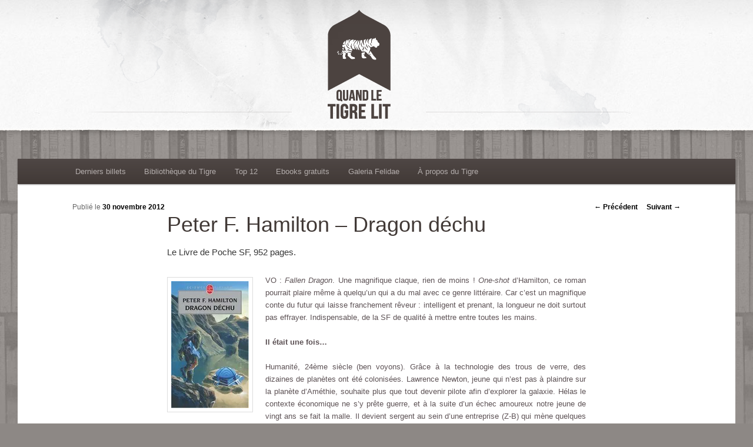

--- FILE ---
content_type: text/html; charset=UTF-8
request_url: https://www.quandletigrelit.fr/peter-f-hamilton-dragon-dechu/
body_size: 13690
content:
<!DOCTYPE html> <!--[if IE 6]><html
id="ie6" lang="fr-FR" prefix="og: http://ogp.me/ns# fb: http://ogp.me/ns/fb# article: http://ogp.me/ns/article#"> <![endif]--> <!--[if IE 7]><html
id="ie7" lang="fr-FR" prefix="og: http://ogp.me/ns# fb: http://ogp.me/ns/fb# article: http://ogp.me/ns/article#"> <![endif]--> <!--[if IE 8]><html
id="ie8" lang="fr-FR" prefix="og: http://ogp.me/ns# fb: http://ogp.me/ns/fb# article: http://ogp.me/ns/article#"> <![endif]--> <!--[if !(IE 6) | !(IE 7) | !(IE 8)  ]><!--><html
lang="fr-FR" prefix="og: http://ogp.me/ns# fb: http://ogp.me/ns/fb# article: http://ogp.me/ns/article#"> <!--<![endif]--><head><link
rel='stylesheet' href='http://www.quandletigrelit.fr/wp-content/plugins/wp-minify/min/?f=wp-content/plugins/easy-columns/css/easy-columns.css&amp;m=1399552836' type='text/css' media='screen' /><meta
charset="UTF-8" /><meta
name="viewport" content="width=device-width" /><link
href='http://fonts.googleapis.com/css?family=Oswald:400,700,300' rel='stylesheet' type='text/css'><title>Peter F. Hamilton &#8211; Dragon déchu | Quand Le Tigre Lit</title><link
rel="profile" href="http://gmpg.org/xfn/11" /><link
rel="stylesheet" type="text/css" media="all" href="https://www.quandletigrelit.fr/wp-content/themes/qltl-twentyeleven-child/style.css" /><link
rel="pingback" href="https://www.quandletigrelit.fr/xmlrpc.php" /> <!--[if lt IE 9]> <script src="https://www.quandletigrelit.fr/wp-content/themes/twentyeleven/js/html5.js" type="text/javascript"></script> <![endif]--><link
rel="author" href="https://plus.google.com/u/0/102550692375145044777" /><meta
property="og:type" content="article" /><meta
property="og:title" content="Peter F. Hamilton &#8211; Dragon déchu" /><meta
property="og:url" content="https://www.quandletigrelit.fr/peter-f-hamilton-dragon-dechu/" /><meta
property="og:image" content="https://www.quandletigrelit.fr/images/peter-f-hamilton-dragon-dechu.jpg" /><meta
property="article:published_time" content="2012-11-30" /><meta
property="article:modified_time" content="2016-10-07" /><meta
property="article:author" content="https://www.quandletigrelit.fr/author/le-tigre/" /><meta
property="article:tag" content="Roman" /><meta
property="article:tag" content="Royaume-Uni" /><meta
property="article:tag" content="400 à 700 pages" /><meta
property="article:tag" content="Aventure" /><meta
property="article:tag" content="Lire++" /><meta
property="article:tag" content="Militaire" /><meta
property="article:tag" content="SF" /><meta
property="article:tag" content="Totalitarisme" /><meta
property="og:site_name" content="Quand Le Tigre Lit" /><meta
name="twitter:card" content="summary" /><link
rel='dns-prefetch' href='//s0.wp.com' /><link
rel='dns-prefetch' href='//secure.gravatar.com' /><link
rel='dns-prefetch' href='//s.w.org' /><link
rel="alternate" type="application/rss+xml" title="Quand Le Tigre Lit &raquo; Flux" href="https://www.quandletigrelit.fr/feed/" /><link
rel="alternate" type="application/rss+xml" title="Quand Le Tigre Lit &raquo; Flux des commentaires" href="https://www.quandletigrelit.fr/comments/feed/" /><link
rel="alternate" type="application/rss+xml" title="Quand Le Tigre Lit &raquo; Peter F. Hamilton &#8211; Dragon déchu Flux des commentaires" href="https://www.quandletigrelit.fr/peter-f-hamilton-dragon-dechu/feed/" /> <script type="text/javascript">window._wpemojiSettings = {"baseUrl":"https:\/\/s.w.org\/images\/core\/emoji\/2.2.1\/72x72\/","ext":".png","svgUrl":"https:\/\/s.w.org\/images\/core\/emoji\/2.2.1\/svg\/","svgExt":".svg","source":{"concatemoji":"https:\/\/www.quandletigrelit.fr\/wp-includes\/js\/wp-emoji-release.min.js"}};
			!function(t,a,e){var r,n,i,o=a.createElement("canvas"),l=o.getContext&&o.getContext("2d");function c(t){var e=a.createElement("script");e.src=t,e.defer=e.type="text/javascript",a.getElementsByTagName("head")[0].appendChild(e)}for(i=Array("flag","emoji4"),e.supports={everything:!0,everythingExceptFlag:!0},n=0;n<i.length;n++)e.supports[i[n]]=function(t){var e,a=String.fromCharCode;if(!l||!l.fillText)return!1;switch(l.clearRect(0,0,o.width,o.height),l.textBaseline="top",l.font="600 32px Arial",t){case"flag":return(l.fillText(a(55356,56826,55356,56819),0,0),o.toDataURL().length<3e3)?!1:(l.clearRect(0,0,o.width,o.height),l.fillText(a(55356,57331,65039,8205,55356,57096),0,0),e=o.toDataURL(),l.clearRect(0,0,o.width,o.height),l.fillText(a(55356,57331,55356,57096),0,0),e!==o.toDataURL());case"emoji4":return l.fillText(a(55357,56425,55356,57341,8205,55357,56507),0,0),e=o.toDataURL(),l.clearRect(0,0,o.width,o.height),l.fillText(a(55357,56425,55356,57341,55357,56507),0,0),e!==o.toDataURL()}return!1}(i[n]),e.supports.everything=e.supports.everything&&e.supports[i[n]],"flag"!==i[n]&&(e.supports.everythingExceptFlag=e.supports.everythingExceptFlag&&e.supports[i[n]]);e.supports.everythingExceptFlag=e.supports.everythingExceptFlag&&!e.supports.flag,e.DOMReady=!1,e.readyCallback=function(){e.DOMReady=!0},e.supports.everything||(r=function(){e.readyCallback()},a.addEventListener?(a.addEventListener("DOMContentLoaded",r,!1),t.addEventListener("load",r,!1)):(t.attachEvent("onload",r),a.attachEvent("onreadystatechange",function(){"complete"===a.readyState&&e.readyCallback()})),(r=e.source||{}).concatemoji?c(r.concatemoji):r.wpemoji&&r.twemoji&&(c(r.twemoji),c(r.wpemoji)))}(window,document,window._wpemojiSettings);</script> <style type="text/css">img.wp-smiley,
img.emoji {
	display: inline !important;
	border: none !important;
	box-shadow: none !important;
	height: 1em !important;
	width: 1em !important;
	margin: 0 .07em !important;
	vertical-align: -0.1em !important;
	background: none !important;
	padding: 0 !important;
}</style><link
rel='stylesheet' id='openbook-css'  href='https://www.quandletigrelit.fr/wp-content/plugins/openbook-book-data/libraries/openbook_style.css' type='text/css' media='all' /> <style id='jetpack_facebook_likebox-inline-css' type='text/css'>.widget_facebook_likebox {
	overflow: hidden;
}</style><link
rel='stylesheet' id='social-logos-css'  href='https://www.quandletigrelit.fr/wp-content/plugins/jetpack/_inc/social-logos/social-logos.min.css' type='text/css' media='all' /><link
rel='stylesheet' id='jetpack_css-css'  href='https://www.quandletigrelit.fr/wp-content/plugins/jetpack/css/jetpack.css' type='text/css' media='all' /><link
rel='stylesheet' id='wp-cpl-base-css-css'  href='https://www.quandletigrelit.fr/wp-content/plugins/wp-category-posts-list/static/css/wp-cat-list-theme.css' type='text/css' media='all' /><link
rel='stylesheet' id='wp_cpl_css_0-css'  href='https://www.quandletigrelit.fr/wp-content/plugins/wp-category-posts-list/static/css/wp-cat-list-light.css' type='text/css' media='all' /><link
rel='stylesheet' id='wp_cpl_css_1-css'  href='https://www.quandletigrelit.fr/wp-content/plugins/wp-category-posts-list/static/css/wp-cat-list-dark.css' type='text/css' media='all' /><link
rel='stylesheet' id='wp_cpl_css_2-css'  href='https://www.quandletigrelit.fr/wp-content/plugins/wp-category-posts-list/static/css/wp-cat-list-giant-gold-fish.css' type='text/css' media='all' /><link
rel='stylesheet' id='wp_cpl_css_3-css'  href='https://www.quandletigrelit.fr/wp-content/plugins/wp-category-posts-list/static/css/wp-cat-list-adrift-in-dreams.css' type='text/css' media='all' /> <script type='text/javascript' src='https://www.quandletigrelit.fr/wp-includes/js/jquery/jquery.js'></script> <script type='text/javascript' src='https://www.quandletigrelit.fr/wp-includes/js/jquery/jquery-migrate.min.js'></script> <link
rel='https://api.w.org/' href='https://www.quandletigrelit.fr/wp-json/' /><link
rel="EditURI" type="application/rsd+xml" title="RSD" href="https://www.quandletigrelit.fr/xmlrpc.php?rsd" /><link
rel="wlwmanifest" type="application/wlwmanifest+xml" href="https://www.quandletigrelit.fr/wp-includes/wlwmanifest.xml" /><link
rel='prev' title='Harry Shapiro &#8211; Waiting for the man' href='https://www.quandletigrelit.fr/harry-shapiro-waiting-for-the-man/' /><link
rel='next' title='Levitt &#038; Dubner &#8211; Freakonomics' href='https://www.quandletigrelit.fr/levitt-dubner-freakonomics/' /><meta
name="generator" content="WordPress 4.7.31" /><link
rel="canonical" href="https://www.quandletigrelit.fr/peter-f-hamilton-dragon-dechu/" /><link
rel='shortlink' href='https://wp.me/p2Hnin-13p' /><link
rel="alternate" type="application/json+oembed" href="https://www.quandletigrelit.fr/wp-json/oembed/1.0/embed?url=https%3A%2F%2Fwww.quandletigrelit.fr%2Fpeter-f-hamilton-dragon-dechu%2F" /><link
rel="alternate" type="text/xml+oembed" href="https://www.quandletigrelit.fr/wp-json/oembed/1.0/embed?url=https%3A%2F%2Fwww.quandletigrelit.fr%2Fpeter-f-hamilton-dragon-dechu%2F&#038;format=xml" /><style data-context="foundation-flickity-css">/*! Flickity v2.0.2
http://flickity.metafizzy.co
---------------------------------------------- */.flickity-enabled{position:relative}.flickity-enabled:focus{outline:0}.flickity-viewport{overflow:hidden;position:relative;height:100%}.flickity-slider{position:absolute;width:100%;height:100%}.flickity-enabled.is-draggable{-webkit-tap-highlight-color:transparent;tap-highlight-color:transparent;-webkit-user-select:none;-moz-user-select:none;-ms-user-select:none;user-select:none}.flickity-enabled.is-draggable .flickity-viewport{cursor:move;cursor:-webkit-grab;cursor:grab}.flickity-enabled.is-draggable .flickity-viewport.is-pointer-down{cursor:-webkit-grabbing;cursor:grabbing}.flickity-prev-next-button{position:absolute;top:50%;width:44px;height:44px;border:none;border-radius:50%;background:#fff;background:hsla(0,0%,100%,.75);cursor:pointer;-webkit-transform:translateY(-50%);transform:translateY(-50%)}.flickity-prev-next-button:hover{background:#fff}.flickity-prev-next-button:focus{outline:0;box-shadow:0 0 0 5px #09f}.flickity-prev-next-button:active{opacity:.6}.flickity-prev-next-button.previous{left:10px}.flickity-prev-next-button.next{right:10px}.flickity-rtl .flickity-prev-next-button.previous{left:auto;right:10px}.flickity-rtl .flickity-prev-next-button.next{right:auto;left:10px}.flickity-prev-next-button:disabled{opacity:.3;cursor:auto}.flickity-prev-next-button svg{position:absolute;left:20%;top:20%;width:60%;height:60%}.flickity-prev-next-button .arrow{fill:#333}.flickity-page-dots{position:absolute;width:100%;bottom:-25px;padding:0;margin:0;list-style:none;text-align:center;line-height:1}.flickity-rtl .flickity-page-dots{direction:rtl}.flickity-page-dots .dot{display:inline-block;width:10px;height:10px;margin:0 8px;background:#333;border-radius:50%;opacity:.25;cursor:pointer}.flickity-page-dots .dot.is-selected{opacity:1}</style><style data-context="foundation-slideout-css">.slideout-menu{position:fixed;left:0;top:0;bottom:0;right:auto;z-index:0;width:256px;overflow-y:auto;-webkit-overflow-scrolling:touch;display:none}.slideout-menu.pushit-right{left:auto;right:0}.slideout-panel{position:relative;z-index:1;will-change:transform}.slideout-open,.slideout-open .slideout-panel,.slideout-open body{overflow:hidden}.slideout-open .slideout-menu{display:block}.pushit{display:none}</style><link
rel='dns-prefetch' href='//v0.wordpress.com'><link
rel='dns-prefetch' href='//i0.wp.com'><link
rel='dns-prefetch' href='//i1.wp.com'><link
rel='dns-prefetch' href='//i2.wp.com'><link
rel='dns-prefetch' href='//jetpack.wordpress.com'><link
rel='dns-prefetch' href='//s0.wp.com'><link
rel='dns-prefetch' href='//s1.wp.com'><link
rel='dns-prefetch' href='//s2.wp.com'><link
rel='dns-prefetch' href='//public-api.wordpress.com'><link
rel='dns-prefetch' href='//0.gravatar.com'><link
rel='dns-prefetch' href='//1.gravatar.com'><link
rel='dns-prefetch' href='//2.gravatar.com'><link
rel='dns-prefetch' href='//widgets.wp.com'><style type='text/css'>img#wpstats{display:none}</style><style>/* Link color */
		a,
		#site-title a:focus,
		#site-title a:hover,
		#site-title a:active,
		.entry-title a:hover,
		.entry-title a:focus,
		.entry-title a:active,
		.widget_twentyeleven_ephemera .comments-link a:hover,
		section.recent-posts .other-recent-posts a[rel="bookmark"]:hover,
		section.recent-posts .other-recent-posts .comments-link a:hover,
		.format-image footer.entry-meta a:hover,
		#site-generator a:hover {
			color: #000000;
		}
		section.recent-posts .other-recent-posts .comments-link a:hover {
			border-color: #000000;
		}
		article.feature-image.small .entry-summary p a:hover,
		.entry-header .comments-link a:hover,
		.entry-header .comments-link a:focus,
		.entry-header .comments-link a:active,
		.feature-slider a.active {
			background-color: #000000;
		}</style><link
rel="icon" href="http://www.quandletigrelit.fr/images/qltl-favicon-16.png" type="image/png"/><link
rel="icon" href="www.quandletigrelit.fr/images/qltl-favicon-16.gif" type="image/gif"/><link
rel="shortcut icon" href="http://www.quandletigrelit.fr/images/qltl-favicon-16.ico" /><style type="text/css" id="twentyeleven-header-css">#site-title,
		#site-description {
			position: absolute;
			clip: rect(1px 1px 1px 1px); /* IE6, IE7 */
			clip: rect(1px, 1px, 1px, 1px);
		}</style><style>.ios7.web-app-mode.has-fixed header{ background-color: rgba(45,53,63,.88);}</style><style type="text/css" id="wp-custom-css">/*
Bienvenue dans l&rsquo;éditeur CSS de l&rsquo;extension Design !
CSS (Cascading Style Sheets) est un langage qui fournit des informations à
votre navigateur concernant le style de la page web que vous visitez. Vous
pouvez maintenant supprimer ces commentaires et commencer à ajouter votre
propre code CSS.
Par défaut, cette feuille de style sera chargée après la feuille de
style de votre thème, ce qui veut dire que les nouvelles règles que vous
ajouterez ici pourront remplacer celles créées par le thème.
Vous pouvez donc ajouter ici les changements que vous souhaitez apporter à
votre thème, sans avoir à copier la feuille de style existante de
celui-ci, ou avoir à recréer toutes les règles de style de votre thème.
*/</style> <script>(function(i,s,o,g,r,a,m){i['GoogleAnalyticsObject']=r;i[r]=i[r]||function(){
  (i[r].q=i[r].q||[]).push(arguments)},i[r].l=1*new Date();a=s.createElement(o),
  m=s.getElementsByTagName(o)[0];a.async=1;a.src=g;m.parentNode.insertBefore(a,m)
  })(window,document,'script','//www.google-analytics.com/analytics.js','ga');
  ga('create', 'UA-52596637-1', 'auto');
  ga('send', 'pageview');</script> <meta
name="msvalidate.01" content="B1B72CD3DE847C5007F56ED23CBB9A59" /></head><body
class="post-template-default single single-post postid-4055 single-format-standard single-author singular two-column right-sidebar"> <a
name="top"></a><div
id="bannerTigre" onclick="location.href='http://www.quandletigrelit.fr';" style="cursor: pointer;"></div><div
id="page" class="hfeed"> <header
id="branding" role="banner"> <hgroup><h1 id="site-title"><span><a
href="https://www.quandletigrelit.fr/" title="Quand Le Tigre Lit" rel="home">Quand Le Tigre Lit</a></span></h1><h2 id="site-description">Blog littéraire d&#039;un félin qui mange ses cinq livres et essais par jour</h2> </hgroup> <nav
id="access" role="navigation"><h3 class="assistive-text">Menu principal</h3><div
class="skip-link"><a
class="assistive-text" href="#content" title="Aller au contenu principal">Aller au contenu principal</a></div><div
class="skip-link"><a
class="assistive-text" href="#secondary" title="Aller au contenu secondaire">Aller au contenu secondaire</a></div><div
class="menu-menu-container"><ul
id="menu-menu" class="menu"><li
id="menu-item-60" class="menu-item menu-item-type-custom menu-item-object-custom menu-item-home menu-item-60"><a
href="http://www.quandletigrelit.fr/">Derniers billets</a></li><li
id="menu-item-58" class="menu-item menu-item-type-post_type menu-item-object-page menu-item-has-children menu-item-58"><a
href="https://www.quandletigrelit.fr/bibliotheque-tigre/">Bibliothèque du Tigre</a><ul
class="sub-menu"><li
id="menu-item-205" class="menu-item menu-item-type-post_type menu-item-object-page menu-item-205"><a
href="https://www.quandletigrelit.fr/bibliotheque-tigre/romans/">Romans</a></li><li
id="menu-item-236" class="menu-item menu-item-type-post_type menu-item-object-page menu-item-236"><a
href="https://www.quandletigrelit.fr/bibliotheque-tigre/illustres/">Illustrés</a></li><li
id="menu-item-237" class="menu-item menu-item-type-post_type menu-item-object-page menu-item-237"><a
href="https://www.quandletigrelit.fr/bibliotheque-tigre/essais/">Essais</a></li><li
id="menu-item-235" class="menu-item menu-item-type-post_type menu-item-object-page menu-item-235"><a
href="https://www.quandletigrelit.fr/bibliotheque-tigre/metalivres/">Métalivres</a></li></ul></li><li
id="menu-item-7294" class="menu-item menu-item-type-post_type menu-item-object-page menu-item-7294"><a
href="https://www.quandletigrelit.fr/top-12/">Top 12</a></li><li
id="menu-item-6815" class="menu-item menu-item-type-post_type menu-item-object-page menu-item-6815"><a
href="https://www.quandletigrelit.fr/ebooks-gratuits/">Ebooks gratuits</a></li><li
id="menu-item-12680" class="menu-item menu-item-type-post_type menu-item-object-page menu-item-12680"><a
href="https://www.quandletigrelit.fr/galeria-felidae/">Galeria Felidae</a></li><li
id="menu-item-59" class="menu-item menu-item-type-post_type menu-item-object-page menu-item-has-children menu-item-59"><a
href="https://www.quandletigrelit.fr/a-propos/">À propos du Tigre</a><ul
class="sub-menu"><li
id="menu-item-8416" class="menu-item menu-item-type-post_type menu-item-object-page menu-item-8416"><a
href="https://www.quandletigrelit.fr/blogroll/">Blogroll</a></li><li
id="menu-item-56" class="menu-item menu-item-type-post_type menu-item-object-page menu-item-56"><a
href="https://www.quandletigrelit.fr/partenariats/">Partenariats</a></li><li
id="menu-item-8445" class="menu-item menu-item-type-post_type menu-item-object-page menu-item-8445"><a
href="https://www.quandletigrelit.fr/plan-du-site/">Plan du site</a></li></ul></li></ul></div> </nav> </header><div
id="main"><div
id="primary"><div
id="content" role="main"> <nav
id="nav-single"><h3 class="assistive-text">Navigation des articles</h3> <span
class="nav-previous"><a
href="https://www.quandletigrelit.fr/harry-shapiro-waiting-for-the-man/" rel="prev"><span
class="meta-nav">&larr;</span> Précédent</a></span> <span
class="nav-next"><a
href="https://www.quandletigrelit.fr/levitt-dubner-freakonomics/" rel="next">Suivant <span
class="meta-nav">&rarr;</span></a></span> </nav> <article
id="post-4055" class="post-4055 post type-post status-publish format-standard has-post-thumbnail hentry category-roman category-royaume-uni tag-400-700p tag-aventure tag-lire-1 tag-militaire tag-sf tag-totalitarisme"> <header
class="entry-header"><h1 class="entry-title">Peter F. Hamilton &#8211; Dragon déchu</h1> Le Livre de Poche SF,
952 pages.<div
class="entry-meta"> <span
class="sep">Publié le </span><a
href="https://www.quandletigrelit.fr/peter-f-hamilton-dragon-dechu/" title="11 h 10 min" rel="bookmark"><time
class="entry-date" datetime="2012-11-30T11:10:12+00:00">30 novembre 2012</time></a><span
class="by-author"> <span
class="sep"> par </span> <span
class="author vcard"><a
class="url fn n" href="https://www.quandletigrelit.fr/author/le-tigre/" title="Afficher tous les articles par Le Tigre" rel="author">Le Tigre</a></span></span></div> </header><div
class="entry-content"><p
style="text-align: justify;"><img
class="alignleft size-full wp-image-929" src="https://i2.wp.com/www.quandletigrelit.fr/images/peter-f-hamilton-dragon-dechu.jpg?resize=132%2C216" alt="Peter F. Hamilton - Dragon déchu" data-recalc-dims="1" />VO : <em>Fallen Dragon</em>. Une magnifique claque, rien de moins ! <em>One-shot</em> d&rsquo;Hamilton, ce roman pourrait plaire même à quelqu&rsquo;un qui a du mal avec ce genre littéraire. Car c&rsquo;est un magnifique conte du futur qui laisse franchement rêveur : intelligent et prenant, la longueur ne doit surtout pas effrayer. Indispensable, de la SF de qualité à mettre entre toutes les mains.</p><p
style="text-align: justify;"><strong>Il était une fois&#8230;</strong></p><p
style="text-align: justify;">Humanité, 24ème siècle (ben voyons). Grâce à la technologie des trous de verre, des dizaines de planètes ont été colonisées. Lawrence Newton, jeune qui n&rsquo;est pas à plaindre sur la planète d&rsquo;Améthie, souhaite plus que tout devenir pilote afin d&rsquo;explorer la galaxie. Hélas le contexte économique ne s&rsquo;y prête guerre, et à la suite d&rsquo;un échec amoureux notre jeune de vingt ans se fait la malle. Il devient sergent au sein d&rsquo;une entreprise (Z-B) qui mène quelques campagnes sur des mondes qu&rsquo;elle a colonisés et ce afin d&rsquo;effectuer un &laquo;&nbsp;retour sur investissement&nbsp;&raquo; (piller la planète en fait). Thallspring est la prochaine cible, et bien sûr rien ne se passera comme prévu.</p><h2 style="text-align: justify;">Critique de <em>Dragon déchu</em></h2><p
style="text-align: justify;">Superbe ouvrage, réellement. Bon, près de 1.000 pages, c&rsquo;est sûr ça peut effrayer. Surtout que dans le premier tiers, pas vraiment de la SF type &laquo;&nbsp;space opera&nbsp;&raquo;. Mais Peter F. Hamilton plante un joli décor, et en moins de temps que prévu le lecteur sera vite entrainé dans la fabuleuse odyssée.</p><p
style="text-align: justify;">Le scénario est simple mais efficace : notre héros fait une fugue et devient un mercenaire à la solde d&rsquo;une entreprise. Derrière ce départ, il y a forcément une histoire d&rsquo;amour contrariée, c&rsquo;est avec la rage au ventre (trahison, quand tu nous tiens) que Lawrence, le naïf héros (du moins au début) part à l&rsquo;aventure. Son point fort, c&rsquo;est <em>Apogée</em>, logiciel du feu de dieu qui est capable de mettre en échec tous les systèmes informatiques rencontrés.</p><p
style="text-align: justify;">Rendez-vous donc sur un monde bien particulier : les autochtones voient évidemment d&rsquo;un mauvais œil tous ces militaires, et vont déployer des trésors d&rsquo;imagination pour les discréditer (le passage de la fausse prostituée qui est en fait la fille d&rsquo;un notable se disant violée est très bien pensé). Parallèlement, une professeur raconte à ses jeunes élèves l&rsquo;histoire d&rsquo;un prince, Mozark, qui a effectué d’innombrables voyages (pour le compte de sa dulcinée) afin de découvrir la manière optimale de mener son existence.</p><p
style="text-align: justify;">L&rsquo;imbrication des différentes histoires est génialement orchestrée, pour une fin surprenante qui boucle le scénario. Le gros plus, c&rsquo;est la façon dont a  le British a aussi bien saisi l&rsquo;aspect économique (et donc politique, sociétal) du genre de la SF pour un réalisme éprouvé. Le moins, c&rsquo;est peut-être la taille de l’œuvre, à cinquante pages près le final aurait mérité d&rsquo;être sans doute plus étoffé. Mais ça reste excellentissime.</p><p
style="text-align: justify;"><strong>Thèmes abordés (du moins selon Le Tigre)</strong></p><p
style="text-align: justify;">Le financement de la colonisation de l&rsquo;espace. Z-B, pour assurer ses finances, pille consciencieusement les planètes qu&rsquo;elle a contribué à coloniser. Car l&rsquo;activité est peu rentable, faire passer des hommes et du matos par les trous de ver est très cher et vient vite le temps de récupérer quelques pépètes (la production desdites planètes). L&rsquo;âge d&rsquo;or de la colonisation passé, Hamilton dresse le portrait de multinationales toutes puissantes plus préoccupées par leur santé financière qu&rsquo;à l&rsquo;entrepreneuriat spatial. Glaçant.</p><p
style="text-align: justify;">Le paradoxe du voyage dans le temps. [Attention SPOIL] Ou comment boucler la boucle. Lorsque Lawrence prend la poudre d&rsquo;escampette, un de ses amis lui donne un logiciel surpuissant. Quant au prince de la prof, on sent qu&rsquo;il n&rsquo;est pas bien loin. En effet, le Dragon déchu n&rsquo;est rien d&rsquo;autre qu&rsquo;un E.T. (sous la forme d&rsquo;un bloc de pierre qui se balade dans l&rsquo;espace) que notre héros va tirer d&rsquo;un mauvais pas. En cadeau (ou remerciement), il recevra une partie dudit dragon, rendant possible le retour 20 ans dans le passé. Lawrence prend l&rsquo;apparence du mystérieux ami, doté du programme Apogée qui aidera dans toutes l&rsquo;aventure. Le vieux laisse le jeune Lawrence partir (comme au début de <em>Dragon déchu</em>), et finira ses jours avec la femme de sa vie. <em>Cute, isn&rsquo;t it ?</em> [Fin SPOIL].</p><p
style="text-align: justify;"><strong>&#8230;à rapprocher de :</strong></p><p
style="text-align: justify;">&#8211; Le réalisme dans la colonisation, Le Tigre pense notamment à <a
title="Peter F. Hamilton – A Second Chance at Eden" href="http://www.quandletigrelit.fr/peter-f-hamilton-a-second-chance-at-eden/"><em>A Second Chance at Eden</em></a> du même auteur.</p><p
style="text-align: justify;">&#8211; Hamilton, c&rsquo;est surtout sa saga <a
title="Peter F. Hamilton – L’Aube de la nuit" href="http://www.quandletigrelit.fr/peter-f-hamilton-laube-de-la-nuit/"><em>L&rsquo;Aube de la nuit</em></a>, <a
title="Peter F. Hamilton – La Saga du Commonwealth" href="http://www.quandletigrelit.fr/peter-f-hamilton-la-saga-du-commonwealth/" target="_blank"><em>La Saga du Commowealth (</em>qui commence par<em> L&rsquo;étoile de Pandore</em></a> ou <a
title="Peter F. Hamilton – La Trilogie du Vide" href="http://www.quandletigrelit.fr/peter-f-hamilton-la-trilogie-du-vide/" target="_blank"><em>La Trilogie du Vide</em>.</a> Voire <a
href="http://www.quandletigrelit.fr/peter-f-hamilton-la-grande-route-du-nord-tome-1/" target="_blank"><em>La Grande Route du Nord</em> (tome 1</a> et <a
href="http://www.quandletigrelit.fr/peter-f-hamilton-la-grande-route-du-nord-tome-2/" target="_blank">tome 2</a> sur le blog), un poil décevante dans l&rsquo;ensemble.</p><p
style="text-align: justify;">Enfin, si votre librairie est fermée,<a
href="http://www.amazon.fr/gp/product/2253111163/ref=as_li_qf_sp_asin_il_tl?ie=UTF8&amp;camp=1642&amp;creative=6746&amp;creativeASIN=2253111163&amp;linkCode=as2&amp;tag=quletili01-21" target="_blank"> vous pouvez trouver ce roman en ligne ici.</a></p><div
class="sharedaddy sd-sharing-enabled"><div
class="robots-nocontent sd-block sd-social sd-social-icon sd-sharing"><h3 class="sd-title">Félin partage</h3><div
class="sd-content"><ul><li
class="share-facebook"><a
rel="nofollow" data-shared="sharing-facebook-4055" class="share-facebook sd-button share-icon no-text" href="https://www.quandletigrelit.fr/peter-f-hamilton-dragon-dechu/?share=facebook" target="_blank" title="Cliquez pour partager sur Facebook"><span></span><span
class="sharing-screen-reader-text">Cliquez pour partager sur Facebook(ouvre dans une nouvelle fenêtre)</span></a></li><li
class="share-twitter"><a
rel="nofollow" data-shared="sharing-twitter-4055" class="share-twitter sd-button share-icon no-text" href="https://www.quandletigrelit.fr/peter-f-hamilton-dragon-dechu/?share=twitter" target="_blank" title="Cliquez pour partager sur Twitter"><span></span><span
class="sharing-screen-reader-text">Cliquez pour partager sur Twitter(ouvre dans une nouvelle fenêtre)</span></a></li><li
class="share-email"><a
rel="nofollow" data-shared="" class="share-email sd-button share-icon no-text" href="https://www.quandletigrelit.fr/peter-f-hamilton-dragon-dechu/?share=email" target="_blank" title="Cliquez pour envoyer par e-mail à un ami"><span></span><span
class="sharing-screen-reader-text">Cliquez pour envoyer par e-mail à un ami(ouvre dans une nouvelle fenêtre)</span></a></li><li
class="share-google-plus-1"><a
rel="nofollow" data-shared="sharing-google-4055" class="share-google-plus-1 sd-button share-icon no-text" href="https://www.quandletigrelit.fr/peter-f-hamilton-dragon-dechu/?share=google-plus-1" target="_blank" title="Cliquez pour partager sur Google+"><span></span><span
class="sharing-screen-reader-text">Cliquez pour partager sur Google+(ouvre dans une nouvelle fenêtre)</span></a></li><li
class="share-tumblr"><a
rel="nofollow" data-shared="" class="share-tumblr sd-button share-icon no-text" href="https://www.quandletigrelit.fr/peter-f-hamilton-dragon-dechu/?share=tumblr" target="_blank" title="Cliquez pour partager sur Tumblr"><span></span><span
class="sharing-screen-reader-text">Cliquez pour partager sur Tumblr(ouvre dans une nouvelle fenêtre)</span></a></li><li
class="share-pinterest"><a
rel="nofollow" data-shared="sharing-pinterest-4055" class="share-pinterest sd-button share-icon no-text" href="https://www.quandletigrelit.fr/peter-f-hamilton-dragon-dechu/?share=pinterest" target="_blank" title="Cliquez pour partager sur Pinterest"><span></span><span
class="sharing-screen-reader-text">Cliquez pour partager sur Pinterest(ouvre dans une nouvelle fenêtre)</span></a></li><li
class="share-pocket"><a
rel="nofollow" data-shared="" class="share-pocket sd-button share-icon no-text" href="https://www.quandletigrelit.fr/peter-f-hamilton-dragon-dechu/?share=pocket" target="_blank" title="Cliquez pour partager sur Pocket"><span></span><span
class="sharing-screen-reader-text">Cliquez pour partager sur Pocket(ouvre dans une nouvelle fenêtre)</span></a></li><li
class="share-linkedin"><a
rel="nofollow" data-shared="sharing-linkedin-4055" class="share-linkedin sd-button share-icon no-text" href="https://www.quandletigrelit.fr/peter-f-hamilton-dragon-dechu/?share=linkedin" target="_blank" title="Cliquez pour partager sur LinkedIn"><span></span><span
class="sharing-screen-reader-text">Cliquez pour partager sur LinkedIn(ouvre dans une nouvelle fenêtre)</span></a></li><li
class="share-end"></li></ul></div></div></div><div
class='sharedaddy sd-block sd-like jetpack-likes-widget-wrapper jetpack-likes-widget-unloaded' id='like-post-wrapper-39890327-4055-6970ea442ad94' data-src='//widgets.wp.com/likes/#blog_id=39890327&amp;post_id=4055&amp;origin=www.quandletigrelit.fr&amp;obj_id=39890327-4055-6970ea442ad94' data-name='like-post-frame-39890327-4055-6970ea442ad94'><h3 class="sd-title">WordPress:</h3><div
class='likes-widget-placeholder post-likes-widget-placeholder' style='height: 55px;'><span
class='button'><span>J&#039;aime</span></span> <span
class="loading">chargement&hellip;</span></div><span
class='sd-text-color'></span><a
class='sd-link-color'></a></div></div> <footer
class="entry-meta"> Ce post est classé dans <a
href="https://www.quandletigrelit.fr/category/roman/" rel="category tag">Roman</a>, <a
href="https://www.quandletigrelit.fr/category/roman/royaume-uni/" rel="category tag">Royaume-Uni</a> et ses tags sont <a
href="https://www.quandletigrelit.fr/tag/400-700p/" rel="tag">400 à 700 pages</a>, <a
href="https://www.quandletigrelit.fr/tag/aventure/" rel="tag">Aventure</a>, <a
href="https://www.quandletigrelit.fr/tag/lire-1/" rel="tag">Lire++</a>, <a
href="https://www.quandletigrelit.fr/tag/militaire/" rel="tag">Militaire</a>, <a
href="https://www.quandletigrelit.fr/tag/sf/" rel="tag">SF</a>, <a
href="https://www.quandletigrelit.fr/tag/totalitarisme/" rel="tag">Totalitarisme</a>. Ajouter en <a
href="https://www.quandletigrelit.fr/peter-f-hamilton-dragon-dechu/" title="Permalink to Peter F. Hamilton &#8211; Dragon déchu" rel="bookmark">favori</a>. </footer> </article><div
id="comments"><h2 id="comments-title"> 12 réflexions au sujet de &laquo;&nbsp;<span>Peter F. Hamilton &#8211; Dragon déchu</span>&nbsp;&raquo;</h2><ol
class="commentlist"><li
class="post pingback"><p>Ping&nbsp;: <a
href='http://www.quandletigrelit.fr/peter-f-hamilton-la-grande-route-du-nord-tome-2/' rel='external nofollow' class='url'>Peter F. Hamilton &#8211; La Grande Route du Nord, tome 2 | Quand Le Tigre Lit</a></p></li><li
class="post pingback"><p>Ping&nbsp;: <a
href='http://www.quandletigrelit.fr/peter-f-hamilton-la-grande-route-du-nord-tome-1/' rel='external nofollow' class='url'>Peter F. Hamilton &#8211; La Grande Route du Nord, tome 1 | Quand Le Tigre Lit</a></p></li><li
class="post pingback"><p>Ping&nbsp;: <a
href='http://www.quandletigrelit.fr/richard-morgan-anges-dechus/' rel='external nofollow' class='url'>Richard Morgan &#8211; Anges déchus | Quand Le Tigre Lit</a></p></li><li
class="post pingback"><p>Ping&nbsp;: <a
href='http://www.quandletigrelit.fr/peter-f-hamilton-mindstar-rising/' rel='external nofollow' class='url'>Peter F. Hamilton &#8211; Mindstar Rising | Quand Le Tigre Lit</a></p></li><li
class="comment even thread-even depth-1" id="li-comment-6017"> <article
id="comment-6017" class="comment"> <footer
class="comment-meta"><div
class="comment-author vcard"> <img
alt='' src='https://secure.gravatar.com/avatar/30890a9ff50a1faaea6df739a89de932?s=68&#038;d=retro&#038;r=g' srcset='https://secure.gravatar.com/avatar/30890a9ff50a1faaea6df739a89de932?s=136&amp;d=retro&amp;r=g 2x' class='avatar avatar-68 photo' height='68' width='68' />Le <a
href="https://www.quandletigrelit.fr/peter-f-hamilton-dragon-dechu/#comment-6017"><time
datetime="2013-09-01T12:07:56+00:00">1 septembre 2013 à 12 h 07 min</time></a>, <span
class="fn">Julien</span> <span
class="says">a dit&nbsp;:</span></div> </footer><div
class="comment-content"><p>Bonjour,</p><p>@Julien : J&rsquo;ai été confronté au même soucis hier, mon ebook acheté sur [&#8230;] s&rsquo;arrêtait brutalement au chapitre 18. En retournant sur [&#8230;], j&rsquo;ai vu que l&rsquo;epub avait été mis à jour, et comprenant enfin le dernier chapitre 19.<br
/> Un problème bien réel pour ceux qui ont acheté l&rsquo;épub il y a quelques mois&#8230;</p></div><div
class="reply"> <a
rel='nofollow' class='comment-reply-link' href='https://www.quandletigrelit.fr/peter-f-hamilton-dragon-dechu/?replytocom=6017#respond' onclick='return addComment.moveForm( "comment-6017", "6017", "respond", "4055" )' aria-label='Répondre à Julien'>Répondre <span>&darr;</span></a></div> </article></li><li
class="post pingback"><p>Ping&nbsp;: <a
href='http://www.quandletigrelit.fr/peter-f-hamilton-a-second-chance-at-eden/' rel='external nofollow' class='url'>Peter F. Hamilton &#8211; A Second Chance at Eden | Quand Le Tigre Lit</a></p></li><li
class="post pingback"><p>Ping&nbsp;: <a
href='http://www.quandletigrelit.fr/peter-f-hamilton-the-nano-flower/' rel='external nofollow' class='url'>Peter F. Hamilton &#8211; The Nano Flower | Quand Le Tigre Lit</a></p></li><li
class="comment odd alt thread-odd thread-alt depth-1" id="li-comment-1750"> <article
id="comment-1750" class="comment"> <footer
class="comment-meta"><div
class="comment-author vcard"> <img
alt='' src='https://secure.gravatar.com/avatar/7471cfcb4bef39305a0e46c6fa43eda0?s=68&#038;d=retro&#038;r=g' srcset='https://secure.gravatar.com/avatar/7471cfcb4bef39305a0e46c6fa43eda0?s=136&amp;d=retro&amp;r=g 2x' class='avatar avatar-68 photo' height='68' width='68' />Le <a
href="https://www.quandletigrelit.fr/peter-f-hamilton-dragon-dechu/#comment-1750"><time
datetime="2013-02-17T23:10:19+00:00">17 février 2013 à 23 h 10 min</time></a>, <span
class="fn">Julien</span> <span
class="says">a dit&nbsp;:</span></div> </footer><div
class="comment-content"><p>Je suis surpris de la fin décrite ici: en effet, dans la version numérique que j&rsquo;ai acheté sur la F***.COM, le livre se termine sur le tir de l&rsquo;oeuf de dragon dans le réacteur du vaisseau du clone agressif. Effectivement je suis resté un peu sur ma faim, avec l&rsquo;absence apparente d&rsquo;explication de la présence du programme Apogée sur Amethi, et j&rsquo;ai d&rsquo;abord cru qu&rsquo;il y avait une suite.<br
/> Je suis tout simplement *vert* de ne pas avoir eu la fin !!</p></div><div
class="reply"> <a
rel='nofollow' class='comment-reply-link' href='https://www.quandletigrelit.fr/peter-f-hamilton-dragon-dechu/?replytocom=1750#respond' onclick='return addComment.moveForm( "comment-1750", "1750", "respond", "4055" )' aria-label='Répondre à Julien'>Répondre <span>&darr;</span></a></div> </article><ul
class="children"><li
class="comment byuser comment-author-le-tigre bypostauthor even depth-2" id="li-comment-1753"> <article
id="comment-1753" class="comment"> <footer
class="comment-meta"><div
class="comment-author vcard"> <img
alt='' src='https://secure.gravatar.com/avatar/5d4ae31d3d6103dd38ca1db07fe46941?s=39&#038;d=retro&#038;r=g' srcset='https://secure.gravatar.com/avatar/5d4ae31d3d6103dd38ca1db07fe46941?s=78&amp;d=retro&amp;r=g 2x' class='avatar avatar-39 photo' height='39' width='39' />Le <a
href="https://www.quandletigrelit.fr/peter-f-hamilton-dragon-dechu/#comment-1753"><time
datetime="2013-02-18T17:56:25+00:00">18 février 2013 à 17 h 56 min</time></a>, <span
class="fn"><a
href='http://www.quandletigrelit.fr/' rel='external nofollow' class='url'>Le Tigre</a></span> <span
class="says">a dit&nbsp;:</span></div> </footer><div
class="comment-content"><p>Cher Julien,<br
/> il y a de quoi être colère en lisant les dernières pages comme cela vous est arrivé. Encore de l&rsquo;eau à mon moulin de propagande pour le format papier&#8230; Après la destruction du clone, c&rsquo;est toute la cohérence du récit qui est construite au fil des pages. L&rsquo;histoire y est finement bouclée, justifiant la note attribuée à ce titre. Pour votre information, la page wikipedia (en anglais) du roman spoile également la fin.<br
/> Feulement votre</p></div><div
class="reply"> <a
rel='nofollow' class='comment-reply-link' href='https://www.quandletigrelit.fr/peter-f-hamilton-dragon-dechu/?replytocom=1753#respond' onclick='return addComment.moveForm( "comment-1753", "1753", "respond", "4055" )' aria-label='Répondre à Le Tigre'>Répondre <span>&darr;</span></a></div> </article></li></ul></li><li
class="post pingback"><p>Ping&nbsp;: <a
href='http://www.quandletigrelit.fr/peter-f-hamilton-misspent-youth/' rel='external nofollow' class='url'>Peter F. Hamilton &#8211; Misspent Youth | Quand le tigre lit</a></p></li><li
class="post pingback"><p>Ping&nbsp;: <a
href='http://www.quandletigrelit.fr/alastair-reynolds-lespace-de-la-revelation/' rel='external nofollow' class='url'>Alastair Reynolds &#8211; L&rsquo;espace de la révélation | Quand le tigre lit</a></p></li><li
class="post pingback"><p>Ping&nbsp;: <a
href='http://www.quandletigrelit.fr/isaac-asimov-la-fin-de-l-eternite/' rel='external nofollow' class='url'>Isaac Asimov &#8211; La fin de l&rsquo;éternité | Quand le tigre lit</a></p></li></ol><div
id="respond" class="comment-respond"><h3 id="reply-title" class="comment-reply-title">Laisser un commentaire <small><a
rel="nofollow" id="cancel-comment-reply-link" href="/peter-f-hamilton-dragon-dechu/#respond" style="display:none;">Annuler la réponse.</a></small></h3><form
id="commentform" class="comment-form"> <iframe
src="https://jetpack.wordpress.com/jetpack-comment/?blogid=39890327&#038;postid=4055&#038;comment_registration=0&#038;require_name_email=1&#038;stc_enabled=1&#038;stb_enabled=1&#038;show_avatars=1&#038;avatar_default=retro&#038;greeting=Laisser+un+commentaire&#038;greeting_reply=R%C3%A9pondre+%C3%A0+%25s&#038;color_scheme=light&#038;lang=fr_FR&#038;jetpack_version=4.8.5&#038;sig=0d2fe9d904fbe4fb6573bb8a16325a8885ce222f#parent=https%3A%2F%2Fwww.quandletigrelit.fr%2Fpeter-f-hamilton-dragon-dechu%2F" style="width:100%; height: 430px; border:0;" name="jetpack_remote_comment" class="jetpack_remote_comment" id="jetpack_remote_comment"></iframe> <!--[if !IE]><!--> <script>document.addEventListener( 'DOMContentLoaded', function () {
						var commentForms = document.getElementsByClassName( 'jetpack_remote_comment' );
						for ( var i = 0; i < commentForms.length; i++ ) {
							commentForms[i].allowTransparency = false;
							commentForms[i].scrolling = 'no';
						}
					} );</script> <!--<![endif]--></form></div> <input
type="hidden" name="comment_parent" id="comment_parent" value="" /></div></div></div></div> <footer
id="colophon" role="contentinfo"><div
id="site-generator"> <a
href="http://www.quandletigrelit.fr/mentions-legales/" title="Mentions légales" target="_blank">Mentions légales</a> <a
href="#top"> <img
class="Retour-en-haut" src="http://www.quandletigrelit.fr/images/back-to-top-30x30.jpg" alt="Retour en Haut" /> </a></div> </footer></div><!-- Powered by WPtouch: 4.3.39 -->	<div style="display:none">
	<div class="grofile-hash-map-30890a9ff50a1faaea6df739a89de932">
	</div>
	<div class="grofile-hash-map-7471cfcb4bef39305a0e46c6fa43eda0">
	</div>
	<div class="grofile-hash-map-5d4ae31d3d6103dd38ca1db07fe46941">
	</div>
	</div>
<div id="su-footer-links" style="text-align: center;"></div>
	<script type="text/javascript">
		window.WPCOM_sharing_counts = {"https:\/\/www.quandletigrelit.fr\/peter-f-hamilton-dragon-dechu\/":4055};
	</script>
	<div id="sharing_email" style="display: none;">
		<form action="/peter-f-hamilton-dragon-dechu/" method="post">
			<label for="target_email">Envoyer à l'adresse e-mail</label>
			<input type="email" name="target_email" id="target_email" value="" />

			
				<label for="source_name">Votre nom</label>
				<input type="text" name="source_name" id="source_name" value="" />

				<label for="source_email">Votre adresse e-mail</label>
				<input type="email" name="source_email" id="source_email" value="" />

						<input type="text" id="jetpack-source_f_name" name="source_f_name" class="input" value="" size="25" autocomplete="off" title="Ce champ est utilisé pour la validation du formulaire et ne doit pas être changé" />
			<script>jQuery( document ).ready( function(){ document.getElementById('jetpack-source_f_name').value = '' });</script>
			
			<img style="float: right; display: none" class="loading" src="https://www.quandletigrelit.fr/wp-content/plugins/jetpack/modules/sharedaddy/images/loading.gif" alt="loading" width="16" height="16" />
			<input type="submit" value="Envoyer un e-mail" class="sharing_send" />
			<a rel="nofollow" href="#cancel" class="sharing_cancel">Annuler</a>

			<div class="errors errors-1" style="display: none;">
				L'article n'a pas été envoyé - Vérifiez vos adresses e-mail&nbsp;!			</div>

			<div class="errors errors-2" style="display: none;">
				La vérification e-mail a échoué, veuillez réessayer			</div>

			<div class="errors errors-3" style="display: none;">
				Impossible de partager les articles de votre blog par e-mail.			</div>
		</form>
	</div>
		<script type='text/javascript' src='https://www.quandletigrelit.fr/wp-includes/js/comment-reply.min.js'></script>
<script type='text/javascript' src='https://www.quandletigrelit.fr/wp-content/plugins/jetpack/modules/photon/photon.js'></script>
<script type='text/javascript' src='https://s0.wp.com/wp-content/js/devicepx-jetpack.js'></script>
<script type='text/javascript' src='https://secure.gravatar.com/js/gprofiles.js'></script>
<script type='text/javascript'>
/* <![CDATA[ */
var WPGroHo = {"my_hash":""};
/* ]]> */
</script>
<script type='text/javascript' src='https://www.quandletigrelit.fr/wp-content/plugins/jetpack/modules/wpgroho.js'></script>
<script type='text/javascript'>
/* <![CDATA[ */
var jpfbembed = {"appid":"249643311490","locale":"fr_FR"};
/* ]]> */
</script>
<script type='text/javascript' src='https://www.quandletigrelit.fr/wp-content/plugins/jetpack/_inc/facebook-embed.js'></script>
<script type='text/javascript' src='https://www.quandletigrelit.fr/wp-includes/js/wp-embed.min.js'></script>
<script type='text/javascript' src='https://www.quandletigrelit.fr/wp-content/plugins/jetpack/_inc/postmessage.js'></script>
<script type='text/javascript' src='https://www.quandletigrelit.fr/wp-content/plugins/jetpack/_inc/jquery.jetpack-resize.js'></script>
<script type='text/javascript' src='https://www.quandletigrelit.fr/wp-content/plugins/jetpack/_inc/jquery.inview.js'></script>
<script type='text/javascript' src='https://www.quandletigrelit.fr/wp-content/plugins/jetpack/modules/likes/queuehandler.js'></script>
<script type='text/javascript'>
/* <![CDATA[ */
var sharing_js_options = {"lang":"en","counts":"1"};
/* ]]> */
</script>
<script type='text/javascript' src='https://www.quandletigrelit.fr/wp-content/plugins/jetpack/modules/sharedaddy/sharing.js'></script>
<script type='text/javascript'>
var windowOpen;
			jQuery( document.body ).on( 'click', 'a.share-facebook', function() {
				// If there's another sharing window open, close it.
				if ( 'undefined' !== typeof windowOpen ) {
					windowOpen.close();
				}
				windowOpen = window.open( jQuery( this ).attr( 'href' ), 'wpcomfacebook', 'menubar=1,resizable=1,width=600,height=400' );
				return false;
			});
var windowOpen;
			jQuery( document.body ).on( 'click', 'a.share-twitter', function() {
				// If there's another sharing window open, close it.
				if ( 'undefined' !== typeof windowOpen ) {
					windowOpen.close();
				}
				windowOpen = window.open( jQuery( this ).attr( 'href' ), 'wpcomtwitter', 'menubar=1,resizable=1,width=600,height=350' );
				return false;
			});
var windowOpen;
			jQuery( document.body ).on( 'click', 'a.share-google-plus-1', function() {
				// If there's another sharing window open, close it.
				if ( 'undefined' !== typeof windowOpen ) {
					windowOpen.close();
				}
				windowOpen = window.open( jQuery( this ).attr( 'href' ), 'wpcomgoogle-plus-1', 'menubar=1,resizable=1,width=480,height=550' );
				return false;
			});
var windowOpen;
			jQuery( document.body ).on( 'click', 'a.share-tumblr', function() {
				// If there's another sharing window open, close it.
				if ( 'undefined' !== typeof windowOpen ) {
					windowOpen.close();
				}
				windowOpen = window.open( jQuery( this ).attr( 'href' ), 'wpcomtumblr', 'menubar=1,resizable=1,width=450,height=450' );
				return false;
			});
var windowOpen;
			jQuery( document.body ).on( 'click', 'a.share-pocket', function() {
				// If there's another sharing window open, close it.
				if ( 'undefined' !== typeof windowOpen ) {
					windowOpen.close();
				}
				windowOpen = window.open( jQuery( this ).attr( 'href' ), 'wpcompocket', 'menubar=1,resizable=1,width=450,height=450' );
				return false;
			});
var windowOpen;
			jQuery( document.body ).on( 'click', 'a.share-linkedin', function() {
				// If there's another sharing window open, close it.
				if ( 'undefined' !== typeof windowOpen ) {
					windowOpen.close();
				}
				windowOpen = window.open( jQuery( this ).attr( 'href' ), 'wpcomlinkedin', 'menubar=1,resizable=1,width=580,height=450' );
				return false;
			});
</script>
		<iframe src='https://widgets.wp.com/likes/master.html?ver=20160429#ver=20160429&amp;lang=fr' scrolling='no' id='likes-master' name='likes-master' style='display:none;'></iframe>
		<div id='likes-other-gravatars'><div class="likes-text"><span>%d</span> blogueurs aiment cette page :</div><ul class="wpl-avatars sd-like-gravatars"></ul></div>
		
		<!--[if IE]>
		<script type="text/javascript">
		if ( 0 === window.location.hash.indexOf( '#comment-' ) ) {
			// window.location.reload() doesn't respect the Hash in IE
			window.location.hash = window.location.hash;
		}
		</script>
		<![endif]-->
		<script type="text/javascript">
			var comm_par_el = document.getElementById( 'comment_parent' ),
			    comm_par = (comm_par_el && comm_par_el.value) ? comm_par_el.value : '',
			    frame = document.getElementById( 'jetpack_remote_comment' ),
			    tellFrameNewParent;

			tellFrameNewParent = function() {
				if ( comm_par ) {
					frame.src = "https://jetpack.wordpress.com/jetpack-comment/?blogid=39890327&postid=4055&comment_registration=0&require_name_email=1&stc_enabled=1&stb_enabled=1&show_avatars=1&avatar_default=retro&greeting=Laisser+un+commentaire&greeting_reply=R%C3%A9pondre+%C3%A0+%25s&color_scheme=light&lang=fr_FR&jetpack_version=4.8.5&sig=0d2fe9d904fbe4fb6573bb8a16325a8885ce222f#parent=https%3A%2F%2Fwww.quandletigrelit.fr%2Fpeter-f-hamilton-dragon-dechu%2F" + '&replytocom=' + parseInt( comm_par, 10 ).toString();
				} else {
					frame.src = "https://jetpack.wordpress.com/jetpack-comment/?blogid=39890327&postid=4055&comment_registration=0&require_name_email=1&stc_enabled=1&stb_enabled=1&show_avatars=1&avatar_default=retro&greeting=Laisser+un+commentaire&greeting_reply=R%C3%A9pondre+%C3%A0+%25s&color_scheme=light&lang=fr_FR&jetpack_version=4.8.5&sig=0d2fe9d904fbe4fb6573bb8a16325a8885ce222f#parent=https%3A%2F%2Fwww.quandletigrelit.fr%2Fpeter-f-hamilton-dragon-dechu%2F";
				}
			};

	
			if ( 'undefined' !== typeof addComment ) {
				addComment._Jetpack_moveForm = addComment.moveForm;

				addComment.moveForm = function( commId, parentId, respondId, postId ) {
					var returnValue = addComment._Jetpack_moveForm( commId, parentId, respondId, postId ), cancelClick, cancel;

					if ( false === returnValue ) {
						cancel = document.getElementById( 'cancel-comment-reply-link' );
						cancelClick = cancel.onclick;
						cancel.onclick = function() {
							var cancelReturn = cancelClick.call( this );
							if ( false !== cancelReturn ) {
								return cancelReturn;
							}

							if ( !comm_par ) {
								return cancelReturn;
							}

							comm_par = 0;

							tellFrameNewParent();

							return cancelReturn;
						};
					}

					if ( comm_par == parentId ) {
						return returnValue;
					}

					comm_par = parentId;

					tellFrameNewParent();

					return returnValue;
				};
			}

	
			if ( window.postMessage ) {
				if ( document.addEventListener ) {
					window.addEventListener( 'message', function( event ) {
						if ( "https:\/\/jetpack.wordpress.com" !== event.origin ) {
							return;
						}

						jQuery( frame ).height( event.data );
					} );
				} else if ( document.attachEvent ) {
					window.attachEvent( 'message', function( event ) {
						if ( "https:\/\/jetpack.wordpress.com" !== event.origin ) {
							return;
						}

						jQuery( frame ).height( event.data );
					} );
				}
			}
		</script>

	<script type='text/javascript' src='https://stats.wp.com/e-202604.js' async defer></script>
<script type='text/javascript'>
	_stq = window._stq || [];
	_stq.push([ 'view', {v:'ext',j:'1:4.8.5',blog:'39890327',post:'4055',tz:'1',srv:'www.quandletigrelit.fr'} ]);
	_stq.push([ 'clickTrackerInit', '39890327', '4055' ]);
</script>

</body>
</html>

--- FILE ---
content_type: text/css
request_url: https://www.quandletigrelit.fr/wp-content/plugins/wp-category-posts-list/static/css/wp-cat-list-dark.css
body_size: 431
content:
/**
 * Dark Theme
 * @author Swashata <swashata4u@gmail.com>
 * @package WordPress
 * @subpackage WP Category Post List
 * @since 1.0.0
 */
/** The li background */



.wp-cpl-theme-1 li {
    border: 1px solid #818181 !important;
}

/** The thumbnail */
.wp-cpl-theme-1 li span.wp-thumb-overlay {
    background: #4f4f4f !important;
    border: 1px solid #303030 !important;
}
.wp-cpl-theme-1 li.wp-cpl-sticky span.wp-thumb-overlay {
    background: #999966 !important;
    border: 1px solid #303030 !important;
}
/** The even and odd */
.wp-cpl-theme-1 li.wp-cpl-even {
    background: #4F4745 !important;
}

.wp-cpl-theme-1 li.wp-cpl-even a{
    color: white !important;
}

.wp-cpl-theme-1 li.wp-cpl-odd {
    background: #4F4745 !important;
}

.wp-cpl-theme-1 li.wp-cpl-odd a {
    color: white !important;
}

/** The sticky post */
.wp-cpl-theme-1 li.wp-cpl-sticky {
    background: #626400 !important;
    border: 1px solid #463d15 !important;
}


/*************************
 * THE SHORTCODE SECTION
 ************************/
/** Main wrap */
.wp-cpl-sc-theme-1 {
    color: #dddddd !important;
}
.wp-cpl-sc-theme-1 a {
    color: #33ccff !important;
}
.wp-cpl-sc-theme-1 .wp-cpl-sc-sticky a {
    color: #ccffcc !important;
}

/** Entry wrap */
.wp-cpl-sc-theme-1 .wp-cpl-sc-post {
    background: #242424 !important;
    border: 1px solid #000 !important;
}
.wp-cpl-sc-theme-1 .wp-cpl-sc-sticky {
    background: #626400 !important;
    border: 1px solid #463d15 !important;
}

/** Thumb anchor */
.wp-cpl-sc-theme-1 .wp-cpl-sc-post .wp-cpl-sc-thumba {
    background: #666666 !important;
    border: 1px solid #303030 !important;
}
.wp-cpl-sc-theme-1 .wp-cpl-sc-sticky .wp-cpl-sc-thumba {
    background: #999966 !important;
    border: 1px solid #303030 !important;
}

/** Post h2 */
.wp-cpl-sc-theme-1 .wp-cpl-sc-post h2 a {
    color: #ccffff !important;
}
.wp-cpl-sc-theme-1 .wp-cpl-sc-sticky h2 a {
    color: #ccff99 !important;
}

/** Post meta box */
.wp-cpl-sc-theme-1 .wp-cpl-sc-post .wp-cpl-sc-meta {
    background: #666666 !important;
}
.wp-cpl-sc-theme-1 .wp-cpl-sc-sticky .wp-cpl-sc-meta {
    background: #999966 !important;
}


--- FILE ---
content_type: text/plain
request_url: https://www.google-analytics.com/j/collect?v=1&_v=j102&a=509142143&t=pageview&_s=1&dl=https%3A%2F%2Fwww.quandletigrelit.fr%2Fpeter-f-hamilton-dragon-dechu%2F&ul=en-us%40posix&dt=Peter%20F.%20Hamilton%20%E2%80%93%20Dragon%20d%C3%A9chu%20%7C%20Quand%20Le%20Tigre%20Lit&sr=1280x720&vp=1280x720&_u=IEBAAEABAAAAACAAI~&jid=1548625699&gjid=1040195064&cid=2048149682.1769007685&tid=UA-52596637-1&_gid=1539458355.1769007685&_r=1&_slc=1&z=184990454
body_size: -452
content:
2,cG-74S8QSXHKL